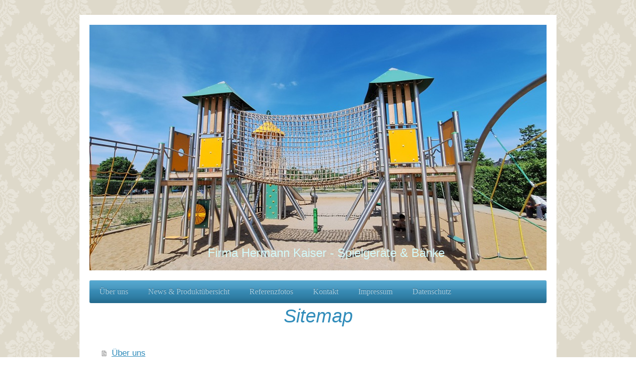

--- FILE ---
content_type: text/html; charset=UTF-8
request_url: https://www.kaiser-spielgeraete.de/sitemap/
body_size: 5147
content:
<!DOCTYPE html>
<html lang="de"  ><head prefix="og: http://ogp.me/ns# fb: http://ogp.me/ns/fb# business: http://ogp.me/ns/business#">
    <meta http-equiv="Content-Type" content="text/html; charset=utf-8"/>
    <meta name="generator" content="IONOS MyWebsite"/>
        
    <link rel="dns-prefetch" href="//cdn.website-start.de/"/>
    <link rel="dns-prefetch" href="//107.mod.mywebsite-editor.com"/>
    <link rel="dns-prefetch" href="https://107.sb.mywebsite-editor.com/"/>
    <link rel="shortcut icon" href="//cdn.website-start.de/favicon.ico"/>
        <title>Büro Hermann Kaiser - Spielgeräte und Bänke - Über uns</title>
    <style type="text/css">@media screen and (max-device-width: 1024px) {.diyw a.switchViewWeb {display: inline !important;}}</style>
    <style type="text/css">@media screen and (min-device-width: 1024px) {
            .mediumScreenDisabled { display:block }
            .smallScreenDisabled { display:block }
        }
        @media screen and (max-device-width: 1024px) { .mediumScreenDisabled { display:none } }
        @media screen and (max-device-width: 568px) { .smallScreenDisabled { display:none } }
                @media screen and (min-width: 1024px) {
            .mobilepreview .mediumScreenDisabled { display:block }
            .mobilepreview .smallScreenDisabled { display:block }
        }
        @media screen and (max-width: 1024px) { .mobilepreview .mediumScreenDisabled { display:none } }
        @media screen and (max-width: 568px) { .mobilepreview .smallScreenDisabled { display:none } }</style>
    <meta name="viewport" content="width=device-width, initial-scale=1, maximum-scale=1, minimal-ui"/>

<meta name="format-detection" content="telephone=no"/>
        <meta name="keywords" content="Angebot, Kompetenz, Beratung"/>
            <meta name="description" content="Büro Hermann Kaiser - Spielgeräte und Bänke, Podelzig"/>
            <meta name="robots" content="index,follow"/>
        <link href="//cdn.website-start.de/templates/2001/style.css?1758547156484" rel="stylesheet" type="text/css"/>
    <link href="https://www.kaiser-spielgeraete.de/s/style/theming.css?1691582006" rel="stylesheet" type="text/css"/>
    <link href="//cdn.website-start.de/app/cdn/min/group/web.css?1758547156484" rel="stylesheet" type="text/css"/>
<link href="//cdn.website-start.de/mod/common/files/generated/modules-main.css" rel="stylesheet" type="text/css"/>
    <link href="//cdn.website-start.de/app/cdn/min/group/mobilenavigation.css?1758547156484" rel="stylesheet" type="text/css"/>
    <link href="https://107.sb.mywebsite-editor.com/app/logstate2-css.php?site=800745117&amp;t=1768789953" rel="stylesheet" type="text/css"/>

<script type="text/javascript">
    /* <![CDATA[ */
var stagingMode = '';
    /* ]]> */
</script>
<script src="https://107.sb.mywebsite-editor.com/app/logstate-js.php?site=800745117&amp;t=1768789953"></script>

    <link href="//cdn.website-start.de/templates/2001/print.css?1758547156484" rel="stylesheet" media="print" type="text/css"/>
    <script type="text/javascript">
    /* <![CDATA[ */
    var systemurl = 'https://107.sb.mywebsite-editor.com/';
    var webPath = '/';
    var proxyName = '';
    var webServerName = 'www.kaiser-spielgeraete.de';
    var sslServerUrl = 'https://www.kaiser-spielgeraete.de';
    var nonSslServerUrl = 'http://www.kaiser-spielgeraete.de';
    var webserverProtocol = 'http://';
    var nghScriptsUrlPrefix = '//107.mod.mywebsite-editor.com';
    var sessionNamespace = 'DIY_SB';
    var jimdoData = {
        cdnUrl:  '//cdn.website-start.de/',
        messages: {
            lightBox: {
    image : 'Bild',
    of: 'von'
}

        },
        isTrial: 0,
        pageId: 7    };
    var script_basisID = "800745117";

    diy = window.diy || {};
    diy.web = diy.web || {};

        diy.web.jsBaseUrl = "//cdn.website-start.de/s/build/";

    diy.context = diy.context || {};
    diy.context.type = diy.context.type || 'web';
    /* ]]> */
</script>

<script type="text/javascript" src="//cdn.website-start.de/app/cdn/min/group/web.js?1758547156484" crossorigin="anonymous"></script><script type="text/javascript" src="//cdn.website-start.de/s/build/web.bundle.js?1758547156484" crossorigin="anonymous"></script><script type="text/javascript" src="//cdn.website-start.de/app/cdn/min/group/mobilenavigation.js?1758547156484" crossorigin="anonymous"></script><script src="//cdn.website-start.de/mod/common/files/generated/modules-main-de_DE.js" type="text/javascript"></script>
<script type="text/javascript" src="https://cdn.website-start.de/proxy/apps/static/resource/dependencies/"></script><script type="text/javascript">
                    if (typeof require !== 'undefined') {
                        require.config({
                            waitSeconds : 10,
                            baseUrl : 'https://cdn.website-start.de/proxy/apps/static/js/'
                        });
                    }
                </script><script type="text/javascript" src="//cdn.website-start.de/app/cdn/min/group/pfcsupport.js?1758547156484" crossorigin="anonymous"></script>    <meta property="og:type" content="business.business"/>
    <meta property="og:url" content="https://www.kaiser-spielgeraete.de/"/>
    <meta property="og:title" content="Büro Hermann Kaiser - Spielgeräte und Bänke - Über uns"/>
            <meta property="og:description" content="Büro Hermann Kaiser - Spielgeräte und Bänke, Podelzig"/>
                <meta property="og:image" content="https://www.kaiser-spielgeraete.de/s/img/emotionheader7236966.jpg"/>
        <meta property="business:contact_data:country_name" content="Deutschland"/>
    <meta property="business:contact_data:street_address" content="Wuhden 9c"/>
    <meta property="business:contact_data:locality" content="Podelzig"/>
    <meta property="business:contact_data:region" content="300"/>
    <meta property="business:contact_data:email" content="kaiser-strassenausstattung@web.de"/>
    <meta property="business:contact_data:postal_code" content="15326"/>
    <meta property="business:contact_data:phone_number" content=" 5920"/>
    
    
</head>


<body class="body diyBgActive  cc-pagemode-sitemap diyfeNoSidebar diy-market-de_DE" data-pageid="286048" id="page-286048">
    
    <div class="diyw">
        <div class="diyweb diywebClark">
	<div class="diyfeMobileNav">
		
<nav id="diyfeMobileNav" class="diyfeCA diyfeCA2" role="navigation">
    <a title="Navigation aufklappen/zuklappen">Navigation aufklappen/zuklappen</a>
    <ul class="mainNav1"><li class=" hasSubNavigation"><a data-page-id="286048" href="https://www.kaiser-spielgeraete.de/" class=" level_1"><span>Über uns</span></a></li><li class=" hasSubNavigation"><a data-page-id="286056" href="https://www.kaiser-spielgeraete.de/news-produktübersicht/" class=" level_1"><span>News &amp; Produktübersicht</span></a><span class="diyfeDropDownSubOpener">&nbsp;</span><div class="diyfeDropDownSubList diyfeCA diyfeCA3"><ul class="mainNav2"><li class=" hasSubNavigation"><a data-page-id="305365" href="https://www.kaiser-spielgeraete.de/news-produktübersicht/kaiser-kühne/" class=" level_2"><span>Kaiser &amp; Kühne</span></a></li><li class=" hasSubNavigation"><a data-page-id="305361" href="https://www.kaiser-spielgeraete.de/news-produktübersicht/runge/" class=" level_2"><span>Runge</span></a></li><li class=" hasSubNavigation"><a data-page-id="305362" href="https://www.kaiser-spielgeraete.de/news-produktübersicht/smb-seilspielgeräte/" class=" level_2"><span>smb Seilspielgeräte</span></a></li><li class=" hasSubNavigation"><a data-page-id="305363" href="https://www.kaiser-spielgeraete.de/news-produktübersicht/tischtennisplatten/" class=" level_2"><span>Tischtennisplatten</span></a></li><li class=" hasSubNavigation"><a data-page-id="685437" href="https://www.kaiser-spielgeraete.de/news-produktübersicht/childsplay/" class=" level_2"><span>ChildsPlay</span></a></li><li class=" hasSubNavigation"><a data-page-id="686964" href="https://www.kaiser-spielgeraete.de/news-produktübersicht/playnetic/" class=" level_2"><span>playnetic</span></a></li></ul></div></li><li class=" hasSubNavigation"><a data-page-id="286856" href="https://www.kaiser-spielgeraete.de/referenzfotos/" class=" level_1"><span>Referenzfotos</span></a><span class="diyfeDropDownSubOpener">&nbsp;</span><div class="diyfeDropDownSubList diyfeCA diyfeCA3"><ul class="mainNav2"><li class=" hasSubNavigation"><a data-page-id="305576" href="https://www.kaiser-spielgeraete.de/referenzfotos/kaiser-kühne/" class=" level_2"><span>Kaiser &amp; Kühne</span></a></li><li class=" hasSubNavigation"><a data-page-id="305575" href="https://www.kaiser-spielgeraete.de/referenzfotos/runge/" class=" level_2"><span>Runge</span></a></li><li class=" hasSubNavigation"><a data-page-id="305572" href="https://www.kaiser-spielgeraete.de/referenzfotos/smb-seilspielgeräte/" class=" level_2"><span>smb Seilspielgeräte</span></a></li><li class=" hasSubNavigation"><a data-page-id="305569" href="https://www.kaiser-spielgeraete.de/referenzfotos/tischtennisplatten/" class=" level_2"><span>Tischtennisplatten</span></a></li><li class=" hasSubNavigation"><a data-page-id="686065" href="https://www.kaiser-spielgeraete.de/referenzfotos/childsplay/" class=" level_2"><span>ChildsPlay</span></a></li><li class=" hasSubNavigation"><a data-page-id="686965" href="https://www.kaiser-spielgeraete.de/referenzfotos/playnetic/" class=" level_2"><span>playnetic</span></a></li></ul></div></li><li class=" hasSubNavigation"><a data-page-id="249999" href="https://www.kaiser-spielgeraete.de/kontakt/" class=" level_1"><span>Kontakt</span></a></li><li class=" hasSubNavigation"><a data-page-id="250001" href="https://www.kaiser-spielgeraete.de/impressum/" class=" level_1"><span>Impressum</span></a></li><li class=" hasSubNavigation"><a data-page-id="685435" href="https://www.kaiser-spielgeraete.de/datenschutz/" class=" level_1"><span>Datenschutz</span></a></li></ul></nav>
	</div>
	<div class="diywebEmotionHeader">
		<div class="diywebLiveArea">
			<div class="diywebMainGutter">

				<div class="diyfeGE">
					<div class="diywebGutter">
						
<style type="text/css" media="all">
.diyw div#emotion-header {
        max-width: 920px;
        max-height: 495px;
                background: #EEEEEE;
    }

.diyw div#emotion-header-title-bg {
    left: 0%;
    top: 20%;
    width: 100%;
    height: 15%;

    background-color: #ffffff;
    opacity: 1.00;
    filter: alpha(opacity = 100);
    display: none;}
.diyw img#emotion-header-logo {
    left: 1.00%;
    top: 0.07%;
    background: transparent;
                    display: none;
    }

.diyw div#emotion-header strong#emotion-header-title {
    left: 20%;
    top: 20%;
    color: #d3f9fa;
        font: normal normal 24px/120% Helvetica, 'Helvetica Neue', 'Trebuchet MS', sans-serif;
}

.diyw div#emotion-no-bg-container{
    max-height: 495px;
}

.diyw div#emotion-no-bg-container .emotion-no-bg-height {
    margin-top: 53.80%;
}
</style>
<div id="emotion-header" data-action="loadView" data-params="active" data-imagescount="8">
            <img src="https://www.kaiser-spielgeraete.de/s/img/emotionheader7236966.jpg?1753259654.920px.495px" id="emotion-header-img" alt=""/>
            
        <div id="ehSlideshowPlaceholder">
            <div id="ehSlideShow">
                <div class="slide-container">
                                        <div style="background-color: #EEEEEE">
                            <img src="https://www.kaiser-spielgeraete.de/s/img/emotionheader7236966.jpg?1753259654.920px.495px" alt=""/>
                        </div>
                                    </div>
            </div>
        </div>


        <script type="text/javascript">
        //<![CDATA[
                diy.module.emotionHeader.slideShow.init({ slides: [{"url":"https:\/\/www.kaiser-spielgeraete.de\/s\/img\/emotionheader7236966.jpg?1753259654.920px.495px","image_alt":"","bgColor":"#EEEEEE"},{"url":"https:\/\/www.kaiser-spielgeraete.de\/s\/img\/emotionheader7236966_1.jpg?1753259654.920px.495px","image_alt":"","bgColor":"#EEEEEE"},{"url":"https:\/\/www.kaiser-spielgeraete.de\/s\/img\/emotionheader7236966_2.jpg?1753259654.920px.495px","image_alt":"","bgColor":"#EEEEEE"},{"url":"https:\/\/www.kaiser-spielgeraete.de\/s\/img\/emotionheader7236966_3.JPG?1753259654.920px.495px","image_alt":"","bgColor":"#EEEEEE"},{"url":"https:\/\/www.kaiser-spielgeraete.de\/s\/img\/emotionheader7236966_4.jpg?1753259654.920px.495px","image_alt":"","bgColor":"#EEEEEE"},{"url":"https:\/\/www.kaiser-spielgeraete.de\/s\/img\/emotionheader7236966_5.jpg?1753259654.920px.495px","image_alt":"","bgColor":"#EEEEEE"},{"url":"https:\/\/www.kaiser-spielgeraete.de\/s\/img\/emotionheader7236966_6.jpg?1753259654.920px.495px","image_alt":"","bgColor":"#EEEEEE"},{"url":"https:\/\/www.kaiser-spielgeraete.de\/s\/img\/emotionheader7236966_7.jpg?1753259654.920px.495px","image_alt":"","bgColor":"#EEEEEE"}] });
        //]]>
        </script>

    
            
        
            
    
            <strong id="emotion-header-title" style="text-align: left">Firma Hermann Kaiser - Spielgeräte &amp; Bänke</strong>
                    <div class="notranslate">
                <svg xmlns="http://www.w3.org/2000/svg" version="1.1" id="emotion-header-title-svg" viewBox="0 0 920 495" preserveAspectRatio="xMinYMin meet"><text style="font-family:Helvetica, 'Helvetica Neue', 'Trebuchet MS', sans-serif;font-size:24px;font-style:normal;font-weight:normal;fill:#d3f9fa;line-height:1.2em;"><tspan x="0" style="text-anchor: start" dy="0.95em">Firma Hermann Kaiser - Spielgeräte &amp; Bänke</tspan></text></svg>
            </div>
            
    
    <script type="text/javascript">
    //<![CDATA[
    (function ($) {
        function enableSvgTitle() {
                        var titleSvg = $('svg#emotion-header-title-svg'),
                titleHtml = $('#emotion-header-title'),
                emoWidthAbs = 920,
                emoHeightAbs = 495,
                offsetParent,
                titlePosition,
                svgBoxWidth,
                svgBoxHeight;

                        if (titleSvg.length && titleHtml.length) {
                offsetParent = titleHtml.offsetParent();
                titlePosition = titleHtml.position();
                svgBoxWidth = titleHtml.width();
                svgBoxHeight = titleHtml.height();

                                titleSvg.get(0).setAttribute('viewBox', '0 0 ' + svgBoxWidth + ' ' + svgBoxHeight);
                titleSvg.css({
                   left: Math.roundTo(100 * titlePosition.left / offsetParent.width(), 3) + '%',
                   top: Math.roundTo(100 * titlePosition.top / offsetParent.height(), 3) + '%',
                   width: Math.roundTo(100 * svgBoxWidth / emoWidthAbs, 3) + '%',
                   height: Math.roundTo(100 * svgBoxHeight / emoHeightAbs, 3) + '%'
                });

                titleHtml.css('visibility','hidden');
                titleSvg.css('visibility','visible');
            }
        }

        
            var posFunc = function($, overrideSize) {
                var elems = [], containerWidth, containerHeight;
                                    elems.push({
                        selector: '#emotion-header-title',
                        overrideSize: true,
                        horPos: 53.65,
                        vertPos: 95.24                    });
                    lastTitleWidth = $('#emotion-header-title').width();
                                                elems.push({
                    selector: '#emotion-header-title-bg',
                    horPos: 0,
                    vertPos: 23.53                });
                                
                containerWidth = parseInt('920');
                containerHeight = parseInt('495');

                for (var i = 0; i < elems.length; ++i) {
                    var el = elems[i],
                        $el = $(el.selector),
                        pos = {
                            left: el.horPos,
                            top: el.vertPos
                        };
                    if (!$el.length) continue;
                    var anchorPos = $el.anchorPosition();
                    anchorPos.$container = $('#emotion-header');

                    if (overrideSize === true || el.overrideSize === true) {
                        anchorPos.setContainerSize(containerWidth, containerHeight);
                    } else {
                        anchorPos.setContainerSize(null, null);
                    }

                    var pxPos = anchorPos.fromAnchorPosition(pos),
                        pcPos = anchorPos.toPercentPosition(pxPos);

                    var elPos = {};
                    if (!isNaN(parseFloat(pcPos.top)) && isFinite(pcPos.top)) {
                        elPos.top = pcPos.top + '%';
                    }
                    if (!isNaN(parseFloat(pcPos.left)) && isFinite(pcPos.left)) {
                        elPos.left = pcPos.left + '%';
                    }
                    $el.css(elPos);
                }

                // switch to svg title
                enableSvgTitle();
            };

                        var $emotionImg = jQuery('#emotion-header-img');
            if ($emotionImg.length > 0) {
                // first position the element based on stored size
                posFunc(jQuery, true);

                // trigger reposition using the real size when the element is loaded
                var ehLoadEvTriggered = false;
                $emotionImg.one('load', function(){
                    posFunc(jQuery);
                    ehLoadEvTriggered = true;
                                        diy.module.emotionHeader.slideShow.start();
                                    }).each(function() {
                                        if(this.complete || typeof this.complete === 'undefined') {
                        jQuery(this).load();
                    }
                });

                                noLoadTriggeredTimeoutId = setTimeout(function() {
                    if (!ehLoadEvTriggered) {
                        posFunc(jQuery);
                    }
                    window.clearTimeout(noLoadTriggeredTimeoutId)
                }, 5000);//after 5 seconds
            } else {
                jQuery(function(){
                    posFunc(jQuery);
                });
            }

                        if (jQuery.isBrowser && jQuery.isBrowser.ie8) {
                var longTitleRepositionCalls = 0;
                longTitleRepositionInterval = setInterval(function() {
                    if (lastTitleWidth > 0 && lastTitleWidth != jQuery('#emotion-header-title').width()) {
                        posFunc(jQuery);
                    }
                    longTitleRepositionCalls++;
                    // try this for 5 seconds
                    if (longTitleRepositionCalls === 5) {
                        window.clearInterval(longTitleRepositionInterval);
                    }
                }, 1000);//each 1 second
            }

            }(jQuery));
    //]]>
    </script>

    </div>

					</div>
				</div>

			</div>
		</div>
	</div>

	<div class="diywebNav diywebNavHorizontal diywebNavMain diywebNav1">
		<div class="diywebLiveArea">
			<div class="diywebMainGutter">

				<div class="diyfeGE diyfeCA diyfeCA2">
					<div class="diywebGutter">
						<div class="webnavigation"><ul id="mainNav1" class="mainNav1"><li class="navTopItemGroup_1"><a data-page-id="286048" href="https://www.kaiser-spielgeraete.de/" class="level_1"><span>Über uns</span></a></li><li class="navTopItemGroup_2"><a data-page-id="286056" href="https://www.kaiser-spielgeraete.de/news-produktübersicht/" class="level_1"><span>News &amp; Produktübersicht</span></a></li><li class="navTopItemGroup_3"><a data-page-id="286856" href="https://www.kaiser-spielgeraete.de/referenzfotos/" class="level_1"><span>Referenzfotos</span></a></li><li class="navTopItemGroup_4"><a data-page-id="249999" href="https://www.kaiser-spielgeraete.de/kontakt/" class="level_1"><span>Kontakt</span></a></li><li class="navTopItemGroup_5"><a data-page-id="250001" href="https://www.kaiser-spielgeraete.de/impressum/" class="level_1"><span>Impressum</span></a></li><li class="navTopItemGroup_6"><a data-page-id="685435" href="https://www.kaiser-spielgeraete.de/datenschutz/" class="level_1"><span>Datenschutz</span></a></li></ul></div>
					</div>
				</div>

			</div>
		</div>
	</div>

	<div class="diywebContent">
		<div class="diywebLiveArea">
			<div class="diywebMainGutter">
				<div class="diyfeGridGroup diyfeCA diyfeCA1">
					<div class="diywebMain diyfeGE">
						<div class="diywebGutter">
							<div id="content_area"><h1>Sitemap</h1><ul class="sitemap"><li><a href="/">Über uns</a></li>
<li><a href="/news-produktübersicht/">News &amp; Produktübersicht</a></li>
<li><ul class="sitemap"><li><a href="/news-produktübersicht/kaiser-kühne/">Kaiser &amp; Kühne</a></li>
<li><a href="/news-produktübersicht/runge/">Runge</a></li>
<li><a href="/news-produktübersicht/smb-seilspielgeräte/">smb Seilspielgeräte</a></li>
<li><a href="/news-produktübersicht/tischtennisplatten/">Tischtennisplatten</a></li>
<li><a href="/news-produktübersicht/childsplay/">ChildsPlay</a></li>
<li><a href="/news-produktübersicht/playnetic/">playnetic</a></li>
</ul></li><li><a href="/referenzfotos/">Referenzfotos</a></li>
<li><ul class="sitemap"><li><a href="/referenzfotos/kaiser-kühne/">Kaiser &amp; Kühne</a></li>
<li><a href="/referenzfotos/runge/">Runge</a></li>
<li><a href="/referenzfotos/smb-seilspielgeräte/">smb Seilspielgeräte</a></li>
<li><a href="/referenzfotos/tischtennisplatten/">Tischtennisplatten</a></li>
<li><a href="/referenzfotos/childsplay/">ChildsPlay</a></li>
<li><a href="/referenzfotos/playnetic/">playnetic</a></li>
</ul></li><li><a href="/kontakt/">Kontakt</a></li>
<li><a href="/impressum/">Impressum</a></li>
<li><a href="/datenschutz/">Datenschutz</a></li>
</ul></div>
						</div>
					</div>

					<div class="diywebSecondary diyfeCA diyfeCA3 diyfeGE">
						<div class="diywebNav diywebNav23">
							<div class="diywebGutter">
								<div class="webnavigation"></div>
							</div>
						</div>
						<div class="diywebSidebar">
							<div class="diywebGutter">
								
							</div>
						</div><!-- .diywebSidebar -->
					</div><!-- .diywebSecondary -->

				</div><!-- .diyfeGridGroup -->

			</div><!-- .diywebMainGutter -->
		</div>
	</div><!-- .diywebContent -->

	<div class="diywebFooter">
		<div class="diywebLiveArea">
			<div class="diywebMainGutter">

				<div class="diyfeGE diyfeCA diyfeCA4 diywebPull">
					<div class="diywebGutter">
						<div id="contentfooter">
    <div class="leftrow">
                        <a rel="nofollow" href="javascript:window.print();">
                    <img class="inline" height="14" width="18" src="//cdn.website-start.de/s/img/cc/printer.gif" alt=""/>
                    Druckversion                </a> <span class="footer-separator">|</span>
                <a href="https://www.kaiser-spielgeraete.de/sitemap/">Sitemap</a>
                        <br/> © Büro Hermann Kaiser - Spielgeräte und Bänke
            </div>
    <script type="text/javascript">
        window.diy.ux.Captcha.locales = {
            generateNewCode: 'Neuen Code generieren',
            enterCode: 'Bitte geben Sie den Code ein'
        };
        window.diy.ux.Cap2.locales = {
            generateNewCode: 'Neuen Code generieren',
            enterCode: 'Bitte geben Sie den Code ein'
        };
    </script>
    <div class="rightrow">
                <p><a class="diyw switchViewWeb" href="javascript:switchView('desktop');">Webansicht</a><a class="diyw switchViewMobile" href="javascript:switchView('mobile');">Mobile-Ansicht</a></p>
                <span class="loggedin">
            <a rel="nofollow" id="logout" href="https://107.sb.mywebsite-editor.com/app/cms/logout.php">Logout</a> <span class="footer-separator">|</span>
            <a rel="nofollow" id="edit" href="https://107.sb.mywebsite-editor.com/app/800745117/286048/">Seite bearbeiten</a>
        </span>
    </div>
</div>


					</div>
				</div>

			</div>
		</div>
	</div><!-- .diywebFooter -->

</div><!-- .diyweb -->    </div>

    
    </body>


<!-- rendered at Mon, 10 Nov 2025 14:52:03 +0100 -->
</html>
